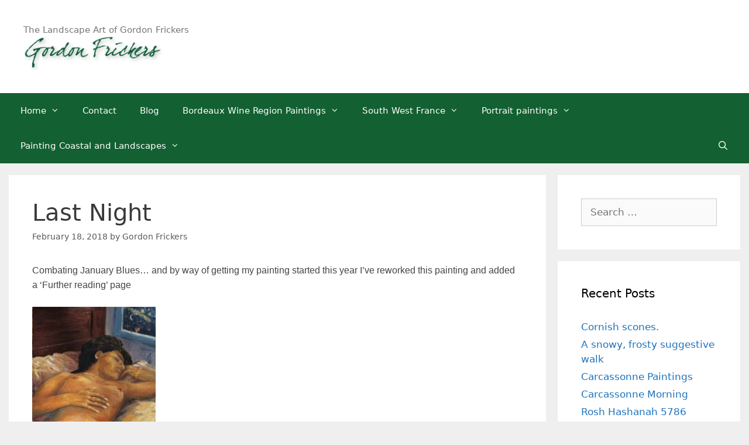

--- FILE ---
content_type: text/html; charset=UTF-8
request_url: https://artfrickers.com/blog/2018/02/18/last-night/
body_size: 61263
content:
<!DOCTYPE html>
<html lang="en-GB">
<head>
	<meta charset="UTF-8">
	<meta http-equiv="X-UA-Compatible" content="IE=edge" />
	<link rel="profile" href="https://gmpg.org/xfn/11">
	<meta name='robots' content='index, follow, max-image-preview:large, max-snippet:-1, max-video-preview:-1' />
	<style>img:is([sizes="auto" i], [sizes^="auto," i]) { contain-intrinsic-size: 3000px 1500px }</style>
	
	<!-- This site is optimized with the Yoast SEO plugin v26.2 - https://yoast.com/wordpress/plugins/seo/ -->
	<title>Last Night -</title>
	<link rel="canonical" href="https://artfrickers.com/blog/2018/02/18/last-night/" />
	<meta property="og:locale" content="en_GB" />
	<meta property="og:type" content="article" />
	<meta property="og:title" content="Last Night -" />
	<meta property="og:description" content="Combating January Blues&#8230; and by way of getting my painting started this year I&#8217;ve reworked this painting and added a &#8216;Further reading&#8217; page by Gordon Frickers 61 x 81 cm (24″ x 32″), oils £1500.00 The painting Haunting, sultry, symbolic, inspired by a dream, inspire by an event, inspired by a loss, painted because I wanted to, ... Read more" />
	<meta property="og:url" content="https://artfrickers.com/blog/2018/02/18/last-night/" />
	<meta property="article:publisher" content="https://www.facebook.com/gordonfrickersart/" />
	<meta property="article:published_time" content="2018-02-18T11:25:40+00:00" />
	<meta property="article:modified_time" content="2018-02-19T23:51:32+00:00" />
	<meta property="og:image" content="http://artfrickers.com/art/wp-content/uploads/2015/03/Last-Night-17.02.18-IMG_2706-221x300.jpg" />
	<meta name="author" content="Gordon Frickers" />
	<meta name="twitter:card" content="summary_large_image" />
	<meta name="twitter:label1" content="Written by" />
	<meta name="twitter:data1" content="Gordon Frickers" />
	<meta name="twitter:label2" content="Estimated reading time" />
	<meta name="twitter:data2" content="1 minute" />
	<script type="application/ld+json" class="yoast-schema-graph">{"@context":"https://schema.org","@graph":[{"@type":"WebPage","@id":"https://artfrickers.com/blog/2018/02/18/last-night/","url":"https://artfrickers.com/blog/2018/02/18/last-night/","name":"Last Night -","isPartOf":{"@id":"https://artfrickers.com/#website"},"primaryImageOfPage":{"@id":"https://artfrickers.com/blog/2018/02/18/last-night/#primaryimage"},"image":{"@id":"https://artfrickers.com/blog/2018/02/18/last-night/#primaryimage"},"thumbnailUrl":"http://artfrickers.com/art/wp-content/uploads/2015/03/Last-Night-17.02.18-IMG_2706-221x300.jpg","datePublished":"2018-02-18T11:25:40+00:00","dateModified":"2018-02-19T23:51:32+00:00","author":{"@id":"https://artfrickers.com/#/schema/person/689bda850960af5529da23e564c118dc"},"breadcrumb":{"@id":"https://artfrickers.com/blog/2018/02/18/last-night/#breadcrumb"},"inLanguage":"en-GB","potentialAction":[{"@type":"ReadAction","target":["https://artfrickers.com/blog/2018/02/18/last-night/"]}]},{"@type":"ImageObject","inLanguage":"en-GB","@id":"https://artfrickers.com/blog/2018/02/18/last-night/#primaryimage","url":"https://artfrickers.com/art/wp-content/uploads/2015/03/Last-Night-17.02.18-IMG_2706.jpg","contentUrl":"https://artfrickers.com/art/wp-content/uploads/2015/03/Last-Night-17.02.18-IMG_2706.jpg","width":1643,"height":2225,"caption":"Portraits"},{"@type":"BreadcrumbList","@id":"https://artfrickers.com/blog/2018/02/18/last-night/#breadcrumb","itemListElement":[{"@type":"ListItem","position":1,"name":"Home","item":"https://artfrickers.com/"},{"@type":"ListItem","position":2,"name":"Blog","item":"https://artfrickers.com/blog/"},{"@type":"ListItem","position":3,"name":"Last Night"}]},{"@type":"WebSite","@id":"https://artfrickers.com/#website","url":"https://artfrickers.com/","name":"artfrickers.com","description":"The Landscape Art of Gordon Frickers","potentialAction":[{"@type":"SearchAction","target":{"@type":"EntryPoint","urlTemplate":"https://artfrickers.com/?s={search_term_string}"},"query-input":{"@type":"PropertyValueSpecification","valueRequired":true,"valueName":"search_term_string"}}],"inLanguage":"en-GB"},{"@type":"Person","@id":"https://artfrickers.com/#/schema/person/689bda850960af5529da23e564c118dc","name":"Gordon Frickers","image":{"@type":"ImageObject","inLanguage":"en-GB","@id":"https://artfrickers.com/#/schema/person/image/","url":"https://secure.gravatar.com/avatar/7aef68ba3c6fdf8f9554d1f60bfa030bad0981d6d8d82336fa9afdd324ffa0d7?s=96&d=mm&r=g","contentUrl":"https://secure.gravatar.com/avatar/7aef68ba3c6fdf8f9554d1f60bfa030bad0981d6d8d82336fa9afdd324ffa0d7?s=96&d=mm&r=g","caption":"Gordon Frickers"}}]}</script>
	<!-- / Yoast SEO plugin. -->


<link rel="alternate" type="application/rss+xml" title=" &raquo; Feed" href="https://artfrickers.com/feed/" />
<script type="text/javascript">
/* <![CDATA[ */
window._wpemojiSettings = {"baseUrl":"https:\/\/s.w.org\/images\/core\/emoji\/16.0.1\/72x72\/","ext":".png","svgUrl":"https:\/\/s.w.org\/images\/core\/emoji\/16.0.1\/svg\/","svgExt":".svg","source":{"concatemoji":"https:\/\/artfrickers.com\/art\/wp-includes\/js\/wp-emoji-release.min.js?ver=6.8.3"}};
/*! This file is auto-generated */
!function(s,n){var o,i,e;function c(e){try{var t={supportTests:e,timestamp:(new Date).valueOf()};sessionStorage.setItem(o,JSON.stringify(t))}catch(e){}}function p(e,t,n){e.clearRect(0,0,e.canvas.width,e.canvas.height),e.fillText(t,0,0);var t=new Uint32Array(e.getImageData(0,0,e.canvas.width,e.canvas.height).data),a=(e.clearRect(0,0,e.canvas.width,e.canvas.height),e.fillText(n,0,0),new Uint32Array(e.getImageData(0,0,e.canvas.width,e.canvas.height).data));return t.every(function(e,t){return e===a[t]})}function u(e,t){e.clearRect(0,0,e.canvas.width,e.canvas.height),e.fillText(t,0,0);for(var n=e.getImageData(16,16,1,1),a=0;a<n.data.length;a++)if(0!==n.data[a])return!1;return!0}function f(e,t,n,a){switch(t){case"flag":return n(e,"\ud83c\udff3\ufe0f\u200d\u26a7\ufe0f","\ud83c\udff3\ufe0f\u200b\u26a7\ufe0f")?!1:!n(e,"\ud83c\udde8\ud83c\uddf6","\ud83c\udde8\u200b\ud83c\uddf6")&&!n(e,"\ud83c\udff4\udb40\udc67\udb40\udc62\udb40\udc65\udb40\udc6e\udb40\udc67\udb40\udc7f","\ud83c\udff4\u200b\udb40\udc67\u200b\udb40\udc62\u200b\udb40\udc65\u200b\udb40\udc6e\u200b\udb40\udc67\u200b\udb40\udc7f");case"emoji":return!a(e,"\ud83e\udedf")}return!1}function g(e,t,n,a){var r="undefined"!=typeof WorkerGlobalScope&&self instanceof WorkerGlobalScope?new OffscreenCanvas(300,150):s.createElement("canvas"),o=r.getContext("2d",{willReadFrequently:!0}),i=(o.textBaseline="top",o.font="600 32px Arial",{});return e.forEach(function(e){i[e]=t(o,e,n,a)}),i}function t(e){var t=s.createElement("script");t.src=e,t.defer=!0,s.head.appendChild(t)}"undefined"!=typeof Promise&&(o="wpEmojiSettingsSupports",i=["flag","emoji"],n.supports={everything:!0,everythingExceptFlag:!0},e=new Promise(function(e){s.addEventListener("DOMContentLoaded",e,{once:!0})}),new Promise(function(t){var n=function(){try{var e=JSON.parse(sessionStorage.getItem(o));if("object"==typeof e&&"number"==typeof e.timestamp&&(new Date).valueOf()<e.timestamp+604800&&"object"==typeof e.supportTests)return e.supportTests}catch(e){}return null}();if(!n){if("undefined"!=typeof Worker&&"undefined"!=typeof OffscreenCanvas&&"undefined"!=typeof URL&&URL.createObjectURL&&"undefined"!=typeof Blob)try{var e="postMessage("+g.toString()+"("+[JSON.stringify(i),f.toString(),p.toString(),u.toString()].join(",")+"));",a=new Blob([e],{type:"text/javascript"}),r=new Worker(URL.createObjectURL(a),{name:"wpTestEmojiSupports"});return void(r.onmessage=function(e){c(n=e.data),r.terminate(),t(n)})}catch(e){}c(n=g(i,f,p,u))}t(n)}).then(function(e){for(var t in e)n.supports[t]=e[t],n.supports.everything=n.supports.everything&&n.supports[t],"flag"!==t&&(n.supports.everythingExceptFlag=n.supports.everythingExceptFlag&&n.supports[t]);n.supports.everythingExceptFlag=n.supports.everythingExceptFlag&&!n.supports.flag,n.DOMReady=!1,n.readyCallback=function(){n.DOMReady=!0}}).then(function(){return e}).then(function(){var e;n.supports.everything||(n.readyCallback(),(e=n.source||{}).concatemoji?t(e.concatemoji):e.wpemoji&&e.twemoji&&(t(e.twemoji),t(e.wpemoji)))}))}((window,document),window._wpemojiSettings);
/* ]]> */
</script>
<style id='wp-emoji-styles-inline-css' type='text/css'>

	img.wp-smiley, img.emoji {
		display: inline !important;
		border: none !important;
		box-shadow: none !important;
		height: 1em !important;
		width: 1em !important;
		margin: 0 0.07em !important;
		vertical-align: -0.1em !important;
		background: none !important;
		padding: 0 !important;
	}
</style>
<link rel='stylesheet' id='wp-block-library-css' href='https://artfrickers.com/art/wp-includes/css/dist/block-library/style.min.css?ver=6.8.3' type='text/css' media='all' />
<style id='classic-theme-styles-inline-css' type='text/css'>
/*! This file is auto-generated */
.wp-block-button__link{color:#fff;background-color:#32373c;border-radius:9999px;box-shadow:none;text-decoration:none;padding:calc(.667em + 2px) calc(1.333em + 2px);font-size:1.125em}.wp-block-file__button{background:#32373c;color:#fff;text-decoration:none}
</style>
<style id='global-styles-inline-css' type='text/css'>
:root{--wp--preset--aspect-ratio--square: 1;--wp--preset--aspect-ratio--4-3: 4/3;--wp--preset--aspect-ratio--3-4: 3/4;--wp--preset--aspect-ratio--3-2: 3/2;--wp--preset--aspect-ratio--2-3: 2/3;--wp--preset--aspect-ratio--16-9: 16/9;--wp--preset--aspect-ratio--9-16: 9/16;--wp--preset--color--black: #000000;--wp--preset--color--cyan-bluish-gray: #abb8c3;--wp--preset--color--white: #ffffff;--wp--preset--color--pale-pink: #f78da7;--wp--preset--color--vivid-red: #cf2e2e;--wp--preset--color--luminous-vivid-orange: #ff6900;--wp--preset--color--luminous-vivid-amber: #fcb900;--wp--preset--color--light-green-cyan: #7bdcb5;--wp--preset--color--vivid-green-cyan: #00d084;--wp--preset--color--pale-cyan-blue: #8ed1fc;--wp--preset--color--vivid-cyan-blue: #0693e3;--wp--preset--color--vivid-purple: #9b51e0;--wp--preset--gradient--vivid-cyan-blue-to-vivid-purple: linear-gradient(135deg,rgba(6,147,227,1) 0%,rgb(155,81,224) 100%);--wp--preset--gradient--light-green-cyan-to-vivid-green-cyan: linear-gradient(135deg,rgb(122,220,180) 0%,rgb(0,208,130) 100%);--wp--preset--gradient--luminous-vivid-amber-to-luminous-vivid-orange: linear-gradient(135deg,rgba(252,185,0,1) 0%,rgba(255,105,0,1) 100%);--wp--preset--gradient--luminous-vivid-orange-to-vivid-red: linear-gradient(135deg,rgba(255,105,0,1) 0%,rgb(207,46,46) 100%);--wp--preset--gradient--very-light-gray-to-cyan-bluish-gray: linear-gradient(135deg,rgb(238,238,238) 0%,rgb(169,184,195) 100%);--wp--preset--gradient--cool-to-warm-spectrum: linear-gradient(135deg,rgb(74,234,220) 0%,rgb(151,120,209) 20%,rgb(207,42,186) 40%,rgb(238,44,130) 60%,rgb(251,105,98) 80%,rgb(254,248,76) 100%);--wp--preset--gradient--blush-light-purple: linear-gradient(135deg,rgb(255,206,236) 0%,rgb(152,150,240) 100%);--wp--preset--gradient--blush-bordeaux: linear-gradient(135deg,rgb(254,205,165) 0%,rgb(254,45,45) 50%,rgb(107,0,62) 100%);--wp--preset--gradient--luminous-dusk: linear-gradient(135deg,rgb(255,203,112) 0%,rgb(199,81,192) 50%,rgb(65,88,208) 100%);--wp--preset--gradient--pale-ocean: linear-gradient(135deg,rgb(255,245,203) 0%,rgb(182,227,212) 50%,rgb(51,167,181) 100%);--wp--preset--gradient--electric-grass: linear-gradient(135deg,rgb(202,248,128) 0%,rgb(113,206,126) 100%);--wp--preset--gradient--midnight: linear-gradient(135deg,rgb(2,3,129) 0%,rgb(40,116,252) 100%);--wp--preset--font-size--small: 13px;--wp--preset--font-size--medium: 20px;--wp--preset--font-size--large: 36px;--wp--preset--font-size--x-large: 42px;--wp--preset--spacing--20: 0.44rem;--wp--preset--spacing--30: 0.67rem;--wp--preset--spacing--40: 1rem;--wp--preset--spacing--50: 1.5rem;--wp--preset--spacing--60: 2.25rem;--wp--preset--spacing--70: 3.38rem;--wp--preset--spacing--80: 5.06rem;--wp--preset--shadow--natural: 6px 6px 9px rgba(0, 0, 0, 0.2);--wp--preset--shadow--deep: 12px 12px 50px rgba(0, 0, 0, 0.4);--wp--preset--shadow--sharp: 6px 6px 0px rgba(0, 0, 0, 0.2);--wp--preset--shadow--outlined: 6px 6px 0px -3px rgba(255, 255, 255, 1), 6px 6px rgba(0, 0, 0, 1);--wp--preset--shadow--crisp: 6px 6px 0px rgba(0, 0, 0, 1);}:where(.is-layout-flex){gap: 0.5em;}:where(.is-layout-grid){gap: 0.5em;}body .is-layout-flex{display: flex;}.is-layout-flex{flex-wrap: wrap;align-items: center;}.is-layout-flex > :is(*, div){margin: 0;}body .is-layout-grid{display: grid;}.is-layout-grid > :is(*, div){margin: 0;}:where(.wp-block-columns.is-layout-flex){gap: 2em;}:where(.wp-block-columns.is-layout-grid){gap: 2em;}:where(.wp-block-post-template.is-layout-flex){gap: 1.25em;}:where(.wp-block-post-template.is-layout-grid){gap: 1.25em;}.has-black-color{color: var(--wp--preset--color--black) !important;}.has-cyan-bluish-gray-color{color: var(--wp--preset--color--cyan-bluish-gray) !important;}.has-white-color{color: var(--wp--preset--color--white) !important;}.has-pale-pink-color{color: var(--wp--preset--color--pale-pink) !important;}.has-vivid-red-color{color: var(--wp--preset--color--vivid-red) !important;}.has-luminous-vivid-orange-color{color: var(--wp--preset--color--luminous-vivid-orange) !important;}.has-luminous-vivid-amber-color{color: var(--wp--preset--color--luminous-vivid-amber) !important;}.has-light-green-cyan-color{color: var(--wp--preset--color--light-green-cyan) !important;}.has-vivid-green-cyan-color{color: var(--wp--preset--color--vivid-green-cyan) !important;}.has-pale-cyan-blue-color{color: var(--wp--preset--color--pale-cyan-blue) !important;}.has-vivid-cyan-blue-color{color: var(--wp--preset--color--vivid-cyan-blue) !important;}.has-vivid-purple-color{color: var(--wp--preset--color--vivid-purple) !important;}.has-black-background-color{background-color: var(--wp--preset--color--black) !important;}.has-cyan-bluish-gray-background-color{background-color: var(--wp--preset--color--cyan-bluish-gray) !important;}.has-white-background-color{background-color: var(--wp--preset--color--white) !important;}.has-pale-pink-background-color{background-color: var(--wp--preset--color--pale-pink) !important;}.has-vivid-red-background-color{background-color: var(--wp--preset--color--vivid-red) !important;}.has-luminous-vivid-orange-background-color{background-color: var(--wp--preset--color--luminous-vivid-orange) !important;}.has-luminous-vivid-amber-background-color{background-color: var(--wp--preset--color--luminous-vivid-amber) !important;}.has-light-green-cyan-background-color{background-color: var(--wp--preset--color--light-green-cyan) !important;}.has-vivid-green-cyan-background-color{background-color: var(--wp--preset--color--vivid-green-cyan) !important;}.has-pale-cyan-blue-background-color{background-color: var(--wp--preset--color--pale-cyan-blue) !important;}.has-vivid-cyan-blue-background-color{background-color: var(--wp--preset--color--vivid-cyan-blue) !important;}.has-vivid-purple-background-color{background-color: var(--wp--preset--color--vivid-purple) !important;}.has-black-border-color{border-color: var(--wp--preset--color--black) !important;}.has-cyan-bluish-gray-border-color{border-color: var(--wp--preset--color--cyan-bluish-gray) !important;}.has-white-border-color{border-color: var(--wp--preset--color--white) !important;}.has-pale-pink-border-color{border-color: var(--wp--preset--color--pale-pink) !important;}.has-vivid-red-border-color{border-color: var(--wp--preset--color--vivid-red) !important;}.has-luminous-vivid-orange-border-color{border-color: var(--wp--preset--color--luminous-vivid-orange) !important;}.has-luminous-vivid-amber-border-color{border-color: var(--wp--preset--color--luminous-vivid-amber) !important;}.has-light-green-cyan-border-color{border-color: var(--wp--preset--color--light-green-cyan) !important;}.has-vivid-green-cyan-border-color{border-color: var(--wp--preset--color--vivid-green-cyan) !important;}.has-pale-cyan-blue-border-color{border-color: var(--wp--preset--color--pale-cyan-blue) !important;}.has-vivid-cyan-blue-border-color{border-color: var(--wp--preset--color--vivid-cyan-blue) !important;}.has-vivid-purple-border-color{border-color: var(--wp--preset--color--vivid-purple) !important;}.has-vivid-cyan-blue-to-vivid-purple-gradient-background{background: var(--wp--preset--gradient--vivid-cyan-blue-to-vivid-purple) !important;}.has-light-green-cyan-to-vivid-green-cyan-gradient-background{background: var(--wp--preset--gradient--light-green-cyan-to-vivid-green-cyan) !important;}.has-luminous-vivid-amber-to-luminous-vivid-orange-gradient-background{background: var(--wp--preset--gradient--luminous-vivid-amber-to-luminous-vivid-orange) !important;}.has-luminous-vivid-orange-to-vivid-red-gradient-background{background: var(--wp--preset--gradient--luminous-vivid-orange-to-vivid-red) !important;}.has-very-light-gray-to-cyan-bluish-gray-gradient-background{background: var(--wp--preset--gradient--very-light-gray-to-cyan-bluish-gray) !important;}.has-cool-to-warm-spectrum-gradient-background{background: var(--wp--preset--gradient--cool-to-warm-spectrum) !important;}.has-blush-light-purple-gradient-background{background: var(--wp--preset--gradient--blush-light-purple) !important;}.has-blush-bordeaux-gradient-background{background: var(--wp--preset--gradient--blush-bordeaux) !important;}.has-luminous-dusk-gradient-background{background: var(--wp--preset--gradient--luminous-dusk) !important;}.has-pale-ocean-gradient-background{background: var(--wp--preset--gradient--pale-ocean) !important;}.has-electric-grass-gradient-background{background: var(--wp--preset--gradient--electric-grass) !important;}.has-midnight-gradient-background{background: var(--wp--preset--gradient--midnight) !important;}.has-small-font-size{font-size: var(--wp--preset--font-size--small) !important;}.has-medium-font-size{font-size: var(--wp--preset--font-size--medium) !important;}.has-large-font-size{font-size: var(--wp--preset--font-size--large) !important;}.has-x-large-font-size{font-size: var(--wp--preset--font-size--x-large) !important;}
:where(.wp-block-post-template.is-layout-flex){gap: 1.25em;}:where(.wp-block-post-template.is-layout-grid){gap: 1.25em;}
:where(.wp-block-columns.is-layout-flex){gap: 2em;}:where(.wp-block-columns.is-layout-grid){gap: 2em;}
:root :where(.wp-block-pullquote){font-size: 1.5em;line-height: 1.6;}
</style>
<link rel='stylesheet' id='contact-form-7-css' href='https://artfrickers.com/art/wp-content/plugins/contact-form-7/includes/css/styles.css?ver=6.1.2' type='text/css' media='all' />
<link rel='stylesheet' id='generate-style-grid-css' href='https://artfrickers.com/art/wp-content/themes/generatepress/css/unsemantic-grid.min.css?ver=2.2.2' type='text/css' media='all' />
<link rel='stylesheet' id='generate-style-css' href='https://artfrickers.com/art/wp-content/themes/generatepress/style.min.css?ver=2.2.2' type='text/css' media='all' />
<style id='generate-style-inline-css' type='text/css'>
body{background-color:#efefef;color:#3a3a3a;}a, a:visited{color:#1e73be;}a:hover, a:focus, a:active{color:#000000;}body .grid-container{max-width:1250px;}.site-header .header-image{width:240px;}body, button, input, select, textarea{font-family:-apple-system, system-ui, BlinkMacSystemFont, "Segoe UI", Helvetica, Arial, sans-serif, "Apple Color Emoji", "Segoe UI Emoji", "Segoe UI Symbol";}.entry-content > [class*="wp-block-"]:not(:last-child){margin-bottom:1.5em;}.main-navigation .main-nav ul ul li a{font-size:14px;}@media (max-width:768px){.main-title{font-size:30px;}h1{font-size:30px;}h2{font-size:25px;}}.top-bar{background-color:#636363;color:#ffffff;}.top-bar a,.top-bar a:visited{color:#ffffff;}.top-bar a:hover{color:#303030;}.site-header{background-color:#ffffff;color:#3a3a3a;}.site-header a,.site-header a:visited{color:#3a3a3a;}.main-title a,.main-title a:hover,.main-title a:visited{color:#222222;}.site-description{color:#757575;}.main-navigation,.main-navigation ul ul{background-color:#136032;}.main-navigation .main-nav ul li a,.menu-toggle{color:#ffffff;}.main-navigation .main-nav ul li:hover > a,.main-navigation .main-nav ul li:focus > a, .main-navigation .main-nav ul li.sfHover > a{color:#136032;background-color:#efefef;}button.menu-toggle:hover,button.menu-toggle:focus,.main-navigation .mobile-bar-items a,.main-navigation .mobile-bar-items a:hover,.main-navigation .mobile-bar-items a:focus{color:#ffffff;}.main-navigation .main-nav ul li[class*="current-menu-"] > a{color:#ffffff;background-color:#1abc9c;}.main-navigation .main-nav ul li[class*="current-menu-"] > a:hover,.main-navigation .main-nav ul li[class*="current-menu-"].sfHover > a{color:#ffffff;background-color:#1abc9c;}.navigation-search input[type="search"],.navigation-search input[type="search"]:active{color:#efefef;background-color:#efefef;}.navigation-search input[type="search"]:focus{color:#136032;background-color:#efefef;}.main-navigation ul ul{background-color:#136032;}.main-navigation .main-nav ul ul li a{color:#ffffff;}.main-navigation .main-nav ul ul li:hover > a,.main-navigation .main-nav ul ul li:focus > a,.main-navigation .main-nav ul ul li.sfHover > a{color:#136032;background-color:#ffffff;}.main-navigation .main-nav ul ul li[class*="current-menu-"] > a{color:#efefef;background-color:#1abc9c;}.main-navigation .main-nav ul ul li[class*="current-menu-"] > a:hover,.main-navigation .main-nav ul ul li[class*="current-menu-"].sfHover > a{color:#efefef;background-color:#1abc9c;}.separate-containers .inside-article, .separate-containers .comments-area, .separate-containers .page-header, .one-container .container, .separate-containers .paging-navigation, .inside-page-header{background-color:#ffffff;}.entry-meta{color:#595959;}.entry-meta a,.entry-meta a:visited{color:#595959;}.entry-meta a:hover{color:#1e73be;}.sidebar .widget{background-color:#ffffff;}.sidebar .widget .widget-title{color:#000000;}.footer-widgets{background-color:#ffffff;}.footer-widgets .widget-title{color:#000000;}.site-info{color:#ffffff;background-color:#222222;}.site-info a,.site-info a:visited{color:#ffffff;}.site-info a:hover{color:#606060;}.footer-bar .widget_nav_menu .current-menu-item a{color:#606060;}input[type="text"],input[type="email"],input[type="url"],input[type="password"],input[type="search"],input[type="tel"],input[type="number"],textarea,select{color:#666666;background-color:#fafafa;border-color:#cccccc;}input[type="text"]:focus,input[type="email"]:focus,input[type="url"]:focus,input[type="password"]:focus,input[type="search"]:focus,input[type="tel"]:focus,input[type="number"]:focus,textarea:focus,select:focus{color:#666666;background-color:#ffffff;border-color:#bfbfbf;}button,html input[type="button"],input[type="reset"],input[type="submit"],a.button,a.button:visited,a.wp-block-button__link:not(.has-background){color:#ffffff;background-color:#666666;}button:hover,html input[type="button"]:hover,input[type="reset"]:hover,input[type="submit"]:hover,a.button:hover,button:focus,html input[type="button"]:focus,input[type="reset"]:focus,input[type="submit"]:focus,a.button:focus,a.wp-block-button__link:not(.has-background):active,a.wp-block-button__link:not(.has-background):focus,a.wp-block-button__link:not(.has-background):hover{color:#ffffff;background-color:#3f3f3f;}.generate-back-to-top,.generate-back-to-top:visited{background-color:rgba( 0,0,0,0.4 );color:#ffffff;}.generate-back-to-top:hover,.generate-back-to-top:focus{background-color:rgba( 0,0,0,0.6 );color:#ffffff;}.entry-content .alignwide, body:not(.no-sidebar) .entry-content .alignfull{margin-left:-40px;width:calc(100% + 80px);max-width:calc(100% + 80px);}@media (max-width:768px){.separate-containers .inside-article, .separate-containers .comments-area, .separate-containers .page-header, .separate-containers .paging-navigation, .one-container .site-content, .inside-page-header{padding:30px;}.entry-content .alignwide, body:not(.no-sidebar) .entry-content .alignfull{margin-left:-30px;width:calc(100% + 60px);max-width:calc(100% + 60px);}}.rtl .menu-item-has-children .dropdown-menu-toggle{padding-left:20px;}.rtl .main-navigation .main-nav ul li.menu-item-has-children > a{padding-right:20px;}.one-container .sidebar .widget{padding:0px;}/* End cached CSS */
.navigation-branding .main-title{font-weight:bold;text-transform:none;font-size:45px;}@media (max-width:768px){.navigation-branding .main-title{font-size:30px;}}
</style>
<link rel='stylesheet' id='generate-mobile-style-css' href='https://artfrickers.com/art/wp-content/themes/generatepress/css/mobile.min.css?ver=2.2.2' type='text/css' media='all' />
<link rel='stylesheet' id='generate-blog-css' href='https://artfrickers.com/art/wp-content/plugins/gp-premium/blog/functions/css/style-min.css?ver=1.8.2' type='text/css' media='all' />
<link rel="https://api.w.org/" href="https://artfrickers.com/wp-json/" /><link rel="alternate" title="JSON" type="application/json" href="https://artfrickers.com/wp-json/wp/v2/posts/4135" /><link rel="EditURI" type="application/rsd+xml" title="RSD" href="https://artfrickers.com/art/xmlrpc.php?rsd" />
<meta name="generator" content="WordPress 6.8.3" />
<link rel='shortlink' href='https://artfrickers.com/?p=4135' />
<link rel="alternate" title="oEmbed (JSON)" type="application/json+oembed" href="https://artfrickers.com/wp-json/oembed/1.0/embed?url=https%3A%2F%2Fartfrickers.com%2Fblog%2F2018%2F02%2F18%2Flast-night%2F" />
<link rel="alternate" title="oEmbed (XML)" type="text/xml+oembed" href="https://artfrickers.com/wp-json/oembed/1.0/embed?url=https%3A%2F%2Fartfrickers.com%2Fblog%2F2018%2F02%2F18%2Flast-night%2F&#038;format=xml" />

			<!-- Global site tag (gtag.js) - Google Analytics -->
			<script async src="https://www.googletagmanager.com/gtag/js?id=UA-46231742-66"></script>
			<script>
				window.dataLayer = window.dataLayer || [];
				function gtag(){dataLayer.push(arguments);}
				gtag('js', new Date());
				gtag( 'config', 'UA-46231742-66' );
			</script>

			<meta name="viewport" content="width=device-width, initial-scale=1">		<style type="text/css">
		span.oe_textdirection { unicode-bidi: bidi-override; direction: rtl; }
		span.oe_displaynone { display: none; }
		</style>
<style type="text/css">.broken_link, a.broken_link {
	text-decoration: line-through;
}</style></head>

<body class="wp-singular post-template-default single single-post postid-4135 single-format-standard wp-custom-logo wp-embed-responsive wp-theme-generatepress post-image-above-header post-image-aligned-center sticky-menu-fade right-sidebar nav-below-header fluid-header separate-containers active-footer-widgets-0 nav-search-enabled nav-aligned-left header-aligned-left dropdown-hover" itemtype="https://schema.org/Blog" itemscope>
	<a class="screen-reader-text skip-link" href="#content" title="Skip to content">Skip to content</a>		<header id="masthead" class="site-header" itemtype="https://schema.org/WPHeader" itemscope>
			<div class="inside-header grid-container grid-parent">
				<div class="site-branding">
					
					<p class="site-description" itemprop="description">
				The Landscape Art of Gordon Frickers
			</p>
				</div><div class="site-logo">
				<a href="https://artfrickers.com/" title="" rel="home">
					<img  class="header-image" alt="" src="https://artfrickers.com/art/wp-content/uploads/2019/06/cropped-GF-Sig-Dear-Joe-d-green-web.jpg" title="" />
				</a>
			</div>			</div><!-- .inside-header -->
		</header><!-- #masthead -->
				<nav id="site-navigation" class="main-navigation" itemtype="https://schema.org/SiteNavigationElement" itemscope>
			<div class="inside-navigation grid-container grid-parent">
				<form method="get" class="search-form navigation-search" action="https://artfrickers.com/">
				<input type="search" class="search-field" value="" name="s" title="Search" />
			</form>		<div class="mobile-bar-items">
						<span class="search-item" title="Search">
				<a href="#">
					<span class="screen-reader-text">Search</span>
				</a>
			</span>
		</div><!-- .mobile-bar-items -->
						<button class="menu-toggle" aria-controls="primary-menu" aria-expanded="false">
										<span class="mobile-menu">Menu</span>
				</button>
				<div id="primary-menu" class="main-nav"><ul id="menu-main-menu" class=" menu sf-menu"><li id="menu-item-5095" class="menu-item menu-item-type-custom menu-item-object-custom menu-item-home menu-item-has-children menu-item-5095"><a href="https://artfrickers.com">Home<span role="presentation" class="dropdown-menu-toggle"></span></a>
<ul class="sub-menu">
	<li id="menu-item-5142" class="menu-item menu-item-type-post_type menu-item-object-page menu-item-5142"><a href="https://artfrickers.com/frickers-landscape-paintings/colour/">Advantages of Special Colour Vision &#038; &#8220;special eyes&#8221;</a></li>
	<li id="menu-item-5143" class="menu-item menu-item-type-post_type menu-item-object-page menu-item-5143"><a href="https://artfrickers.com/frickers-landscape-paintings/colour-blindness/">Colour blindness, Creativity, the advantages</a></li>
</ul>
</li>
<li id="menu-item-5098" class="menu-item menu-item-type-post_type menu-item-object-page menu-item-5098"><a href="https://artfrickers.com/contact-frickers-artist/">Contact</a></li>
<li id="menu-item-5096" class="menu-item menu-item-type-post_type menu-item-object-page current_page_parent menu-item-5096"><a href="https://artfrickers.com/blog/">Blog</a></li>
<li id="menu-item-5101" class="menu-item menu-item-type-post_type menu-item-object-page menu-item-has-children menu-item-5101"><a href="https://artfrickers.com/painting-bordeaux-famous-wine-villages/">Bordeaux Wine Region Paintings<span role="presentation" class="dropdown-menu-toggle"></span></a>
<ul class="sub-menu">
	<li id="menu-item-5123" class="menu-item menu-item-type-post_type menu-item-object-page menu-item-5123"><a href="https://artfrickers.com/painting-bordeaux-famous-wine-villages/wine-villages-bordeaux-further-reading/">Bordeaux Wine Villages as Paintings</a></li>
	<li id="menu-item-5124" class="menu-item menu-item-type-post_type menu-item-object-page menu-item-5124"><a href="https://artfrickers.com/painting-bordeaux-famous-wine-villages/pomerol/">Pomerol Paintings</a></li>
	<li id="menu-item-5125" class="menu-item menu-item-type-post_type menu-item-object-page menu-item-5125"><a href="https://artfrickers.com/painting-bordeaux-famous-wine-villages/the-medoc/">Medoc, Bordeaux</a></li>
	<li id="menu-item-5130" class="menu-item menu-item-type-post_type menu-item-object-page menu-item-5130"><a href="https://artfrickers.com/painting-bordeaux-famous-wine-villages/haut-medoc-paintings/">Haut Medoc Paintings</a></li>
	<li id="menu-item-5106" class="menu-item menu-item-type-post_type menu-item-object-page menu-item-5106"><a href="https://artfrickers.com/painting-bordeaux-famous-wine-villages/sauternes-commune/">Sauternes Paintings</a></li>
	<li id="menu-item-5103" class="menu-item menu-item-type-post_type menu-item-object-page menu-item-5103"><a href="https://artfrickers.com/painting-bordeaux-famous-wine-villages/entre-deux-mers/">Entre Deux Mers</a></li>
	<li id="menu-item-5102" class="menu-item menu-item-type-post_type menu-item-object-page menu-item-5102"><a href="https://artfrickers.com/painting-bordeaux-famous-wine-villages/saint-emilion/">Saint-Emilion, paintings</a></li>
</ul>
</li>
<li id="menu-item-5109" class="menu-item menu-item-type-post_type menu-item-object-page menu-item-has-children menu-item-5109"><a href="https://artfrickers.com/s-w-france/">South West France<span role="presentation" class="dropdown-menu-toggle"></span></a>
<ul class="sub-menu">
	<li id="menu-item-5131" class="menu-item menu-item-type-post_type menu-item-object-page menu-item-5131"><a href="https://artfrickers.com/s-w-france/landscape-paintings-in-france-2/paintings-trees/tarn-and-gaillac-paintings/">Gaillac Paintings</a></li>
	<li id="menu-item-5132" class="menu-item menu-item-type-post_type menu-item-object-page menu-item-5132"><a href="https://artfrickers.com/s-w-france/landscape-paintings-in-france-2/sunflowers-and-vines/sunflower-series/">Sunflower Contemporary Art</a></li>
	<li id="menu-item-5133" class="menu-item menu-item-type-post_type menu-item-object-page menu-item-5133"><a href="https://artfrickers.com/s-w-france/landscape-paintings-in-france/carcassonne/">Carcassonne Paintings Series</a></li>
	<li id="menu-item-5134" class="menu-item menu-item-type-post_type menu-item-object-page menu-item-5134"><a href="https://artfrickers.com/s-w-france/landscape-paintings-in-france/carcassonne-paintings/">Carcassonne Paintings Series, 1 of 3.</a></li>
	<li id="menu-item-5135" class="menu-item menu-item-type-post_type menu-item-object-page menu-item-5135"><a href="https://artfrickers.com/s-w-france/landscape-paintings-in-france-2/">Tarn Landscape Paintings, France</a></li>
	<li id="menu-item-5111" class="menu-item menu-item-type-post_type menu-item-object-page menu-item-5111"><a href="https://artfrickers.com/s-w-france/landscape-paintings-in-france-2/promenade/sunset-series/">Sunset Series</a></li>
	<li id="menu-item-5112" class="menu-item menu-item-type-post_type menu-item-object-page menu-item-5112"><a href="https://artfrickers.com/s-w-france/landscape-paintings-in-france-2/promenade/sunrise-project/">Sunrise Paintings</a></li>
	<li id="menu-item-5137" class="menu-item menu-item-type-post_type menu-item-object-page menu-item-5137"><a href="https://artfrickers.com/s-w-france/landscape-paintings-in-france-2/paintings-trees/">Paintings of Trees</a></li>
</ul>
</li>
<li id="menu-item-5099" class="menu-item menu-item-type-post_type menu-item-object-page menu-item-has-children menu-item-5099"><a href="https://artfrickers.com/project-picturesque-wine-villages-of-bordeaux/portrait-paintings/">Portrait paintings<span role="presentation" class="dropdown-menu-toggle"></span></a>
<ul class="sub-menu">
	<li id="menu-item-5126" class="menu-item menu-item-type-post_type menu-item-object-page menu-item-5126"><a href="https://artfrickers.com/project-picturesque-wine-villages-of-bordeaux/portrait-paintings/dr-karen-evans/">Dr Karen Evans</a></li>
	<li id="menu-item-5127" class="menu-item menu-item-type-post_type menu-item-object-page menu-item-5127"><a href="https://artfrickers.com/project-picturesque-wine-villages-of-bordeaux/portrait-paintings/last-night-a-portrait-painting/">Last Night</a></li>
	<li id="menu-item-5128" class="menu-item menu-item-type-post_type menu-item-object-page menu-item-5128"><a href="https://artfrickers.com/project-picturesque-wine-villages-of-bordeaux/portrait-paintings/making-up/">Making Up</a></li>
	<li id="menu-item-5129" class="menu-item menu-item-type-post_type menu-item-object-page menu-item-5129"><a href="https://artfrickers.com/project-picturesque-wine-villages-of-bordeaux/portrait-paintings/portrait-for-a-gift-heirloom/">Portrait Painting as a gift &#038; heirloom</a></li>
</ul>
</li>
<li id="menu-item-5100" class="menu-item menu-item-type-post_type menu-item-object-page menu-item-has-children menu-item-5100"><a href="https://artfrickers.com/project-picturesque-wine-villages-of-bordeaux/">Painting Coastal and Landscapes<span role="presentation" class="dropdown-menu-toggle"></span></a>
<ul class="sub-menu">
	<li id="menu-item-5138" class="menu-item menu-item-type-post_type menu-item-object-page menu-item-5138"><a href="https://artfrickers.com/project-picturesque-wine-villages-of-bordeaux/beach-and-coastal-paintings/bay-of-antibes/">Antibes Evening</a></li>
	<li id="menu-item-5139" class="menu-item menu-item-type-post_type menu-item-object-page menu-item-5139"><a href="https://artfrickers.com/abstract-painting-2/universal-dimensions/">Odd Socks</a></li>
	<li id="menu-item-5110" class="menu-item menu-item-type-post_type menu-item-object-page menu-item-5110"><a href="https://artfrickers.com/project-picturesque-wine-villages-of-bordeaux/israel-paintings/">Israel paintings </a></li>
	<li id="menu-item-5141" class="menu-item menu-item-type-post_type menu-item-object-page menu-item-5141"><a href="https://artfrickers.com/project-picturesque-wine-villages-of-bordeaux/english-landscapes/">English Landscapes</a></li>
	<li id="menu-item-5108" class="menu-item menu-item-type-post_type menu-item-object-page menu-item-5108"><a href="https://artfrickers.com/project-picturesque-wine-villages-of-bordeaux/landscape-painting-other/"> Israel and Jewish paintings.</a></li>
	<li id="menu-item-5107" class="menu-item menu-item-type-post_type menu-item-object-page menu-item-5107"><a href="https://artfrickers.com/project-picturesque-wine-villages-of-bordeaux/beach-and-coastal-paintings/vendee/">Vendée</a></li>
	<li id="menu-item-9096" class="menu-item menu-item-type-post_type menu-item-object-page menu-item-9096"><a href="https://artfrickers.com/project-picturesque-wine-villages-of-bordeaux/beach-and-coastal-paintings/">Beach and Coastal Paintings</a></li>
	<li id="menu-item-9095" class="menu-item menu-item-type-post_type menu-item-object-page menu-item-9095"><a href="https://artfrickers.com/project-picturesque-wine-villages-of-bordeaux/beach-paintings/">Beach paintings</a></li>
</ul>
</li>
<li class="search-item" title="Search"><a href="#"><span class="screen-reader-text">Search</span></a></li></ul></div>			</div><!-- .inside-navigation -->
		</nav><!-- #site-navigation -->
		
	<div id="page" class="hfeed site grid-container container grid-parent">
		<div id="content" class="site-content">
			
	<div id="primary" class="content-area grid-parent mobile-grid-100 grid-75 tablet-grid-75">
		<main id="main" class="site-main">
			
<article id="post-4135" class="post-4135 post type-post status-publish format-standard hentry category-diary" itemtype="https://schema.org/CreativeWork" itemscope>
	<div class="inside-article">
		
		<header class="entry-header">
			<h1 class="entry-title" itemprop="headline">Last Night</h1>			<div class="entry-meta">
				<span class="posted-on"><a href="https://artfrickers.com/blog/2018/02/18/last-night/" title="11:25 am" rel="bookmark"><time class="updated" datetime="2018-02-19T23:51:32+00:00" itemprop="dateModified">February 19, 2018</time><time class="entry-date published" datetime="2018-02-18T11:25:40+00:00" itemprop="datePublished">February 18, 2018</time></a></span> <span class="byline"><span class="author vcard" itemprop="author" itemtype="https://schema.org/Person" itemscope>by <a class="url fn n" href="https://artfrickers.com/blog/author/gordon/" title="View all posts by Gordon Frickers" rel="author" itemprop="url"><span class="author-name" itemprop="name">Gordon Frickers</span></a></span></span>			</div><!-- .entry-meta -->
				</header><!-- .entry-header -->

		
		<div class="entry-content" itemprop="text">
			<p class="western"><span style="color: #444444;"><span style="font-family: Verdana, sans-serif;"><span style="font-size: medium;">Combating January Blues&#8230; and by way of getting my painting started this year I&#8217;ve reworked this painting and added a &#8216;Further reading&#8217; page</span></span></span></p>
<figure id="attachment_4114" aria-describedby="caption-attachment-4114" style="width: 211px" class="wp-caption alignnone"><a href="http://artfrickers.com/art/wp-content/uploads/2015/03/Last-Night-17.02.18-IMG_2706.jpg"><img fetchpriority="high" decoding="async" class="size-medium wp-image-4114" src="http://artfrickers.com/art/wp-content/uploads/2015/03/Last-Night-17.02.18-IMG_2706-221x300.jpg" alt="Last Night" width="221" height="300" srcset="https://artfrickers.com/art/wp-content/uploads/2015/03/Last-Night-17.02.18-IMG_2706-221x300.jpg 221w, https://artfrickers.com/art/wp-content/uploads/2015/03/Last-Night-17.02.18-IMG_2706-756x1024.jpg 756w, https://artfrickers.com/art/wp-content/uploads/2015/03/Last-Night-17.02.18-IMG_2706.jpg 1643w" sizes="(max-width: 221px) 100vw, 221px" /></a><figcaption id="caption-attachment-4114" class="wp-caption-text">Last Night</figcaption></figure>
<p class="western"><span style="color: #444444;"><span style="font-family: Verdana, sans-serif;"><span style="font-size: medium;">by </span></span></span><span style="color: #000080;"><span lang="zxx"><span style="text-decoration: underline;"><a href="http://www.frickers.co.uk/art/gordon-frickers-cvresume/"><span style="font-family: Verdana, sans-serif;"><span style="font-size: medium;">Gordon Frickers</span></span></a></span></span></span><span style="color: #444444;"><span style="font-family: Verdana, sans-serif;"><span style="font-size: medium;"> </span></span></span><span style="color: #444444;"><span style="font-family: Verdana, sans-serif;"><span style="font-size: medium;">61 x 81 cm (24″ x 32″), oils £1500.00</span></span></span></p>
<p class="western"><strong><span style="color: #444444;"><span style="font-family: Verdana, sans-serif;"><span style="font-size: medium;">The painting</span></span></span></strong></p>
<p class="western"><span style="color: #333333;"><span style="font-family: Verdana, sans-serif;"><span style="font-size: medium;"><span lang="en-GB">Haunting, sultry, symbolic, inspired by a dream, inspire by an event, inspired by a loss, painted because I wanted to, had to.</span></span></span></span></p>
<p>An emotional  painting that means different things to different people&#8230;</p>
<p>&#8220;<em>I believe that this one is most inspirational&#8230; In a very different way than previous art that I have seen of yours!</em></p>
<p><em>I love how you captured the quality without sacrificing detail</em>&#8220;. (Carol Lynn 03.04.2016 via Facebook)</p>
<p>Discover more at &#8220;<a href="http://artfrickers.com/portrait-painting/last-evening/">Last Night</a>&#8220;&#8230;<span id="more-4135"></span></p>
<p class="western" lang="en-GB" align="left"><span style="color: #000080;"><span style="color: #1c1c1c;"><span style="font-family: Verdana, sans-serif;"><span style="font-size: medium;">To acquire or commission a similar painting </span></span></span></span></p>
<p class="western" lang="en-GB" align="left"><span style="font-family: Verdana, sans-serif;"><span style="font-size: medium;"><b>Contact US</b></span></span><span style="font-family: Verdana, sans-serif;"><span style="font-size: medium;"> ~ ‘Phone:+ 44 (0)1865 52 2435  or Skype ‘gordonfrickers’ ~ whatsapp, or phone M: + 33 (0)6 10 66 19 26</span></span></p>
<p class="western" lang="en-GB" align="left"><span style="font-family: Verdana, sans-serif;"><span style="font-size: medium;"><b>Email </b></span></span><span style="font-family: Verdana, sans-serif;"><span style="font-size: medium;">~ Important ! please substitute ‘at’ for @: artistfrickersatgmail.com</span></span></p>
<p class="western" lang="en-GB"><span style="color: #990000;">“<span style="font-family: Arial, sans-serif;"><span style="font-size: medium;"><span lang="en-GB"><i>Who ever loved yet loved not at first sight?</i></span><span lang="en-GB">” ~ Christopher Marlowe, play-write, poet, English agent, Marlowe greatly influenced William Shakespeare, died age 29; 26 February 1564 – 30 May 1593. </span></span></span></span></p>
<h4 class="western" lang="en-GB"></h4>		</div><!-- .entry-content -->

					<footer class="entry-meta">
				<span class="cat-links"><span class="screen-reader-text">Categories </span><a href="https://artfrickers.com/blog/category/diary/" rel="category tag">Diary</a></span>		<nav id="nav-below" class="post-navigation">
			<span class="screen-reader-text">Post navigation</span>

			<div class="nav-previous"><span class="prev" title="Previous"><a href="https://artfrickers.com/blog/2018/02/16/books-of-israel/" rel="prev">Books of Israel</a></span></div><div class="nav-next"><span class="next" title="Next"><a href="https://artfrickers.com/blog/2018/02/22/saint-emilion/" rel="next">Saint Emilion</a></span></div>		</nav><!-- #nav-below -->
					</footer><!-- .entry-meta -->
			</div><!-- .inside-article -->
</article><!-- #post-## -->
		</main><!-- #main -->
	</div><!-- #primary -->

	<div id="right-sidebar" class="widget-area grid-25 tablet-grid-25 grid-parent sidebar" itemtype="https://schema.org/WPSideBar" itemscope>
	<div class="inside-right-sidebar">
		<aside id="search-2" class="widget inner-padding widget_search"><form method="get" class="search-form" action="https://artfrickers.com/">
	<label>
		<span class="screen-reader-text">Search for:</span>
		<input type="search" class="search-field" placeholder="Search &hellip;" value="" name="s" title="Search for:">
	</label>
	<input type="submit" class="search-submit" value="Search">
</form>
</aside>
		<aside id="recent-posts-2" class="widget inner-padding widget_recent_entries">
		<h2 class="widget-title">Recent Posts</h2>
		<ul>
											<li>
					<a href="https://artfrickers.com/blog/2026/01/23/cornish-scones/">Cornish scones.</a>
									</li>
											<li>
					<a href="https://artfrickers.com/blog/2026/01/06/a-snowy-frosty-suggestive-walk/">A snowy, frosty suggestive walk</a>
									</li>
											<li>
					<a href="https://artfrickers.com/blog/2025/12/08/carcassonne-paintings-2/">Carcassonne Paintings</a>
									</li>
											<li>
					<a href="https://artfrickers.com/blog/2025/11/19/carcassonne-morning/">Carcassonne Morning</a>
									</li>
											<li>
					<a href="https://artfrickers.com/blog/2025/09/22/rosh-hashanah-5786/">Rosh Hashanah 5786</a>
									</li>
					</ul>

		</aside><aside id="archives-2" class="widget inner-padding widget_archive"><h2 class="widget-title">Archives</h2>
			<ul>
					<li><a href='https://artfrickers.com/blog/2026/01/'>January 2026</a></li>
	<li><a href='https://artfrickers.com/blog/2025/12/'>December 2025</a></li>
	<li><a href='https://artfrickers.com/blog/2025/11/'>November 2025</a></li>
	<li><a href='https://artfrickers.com/blog/2025/09/'>September 2025</a></li>
	<li><a href='https://artfrickers.com/blog/2025/08/'>August 2025</a></li>
	<li><a href='https://artfrickers.com/blog/2025/07/'>July 2025</a></li>
	<li><a href='https://artfrickers.com/blog/2025/06/'>June 2025</a></li>
	<li><a href='https://artfrickers.com/blog/2025/05/'>May 2025</a></li>
	<li><a href='https://artfrickers.com/blog/2025/04/'>April 2025</a></li>
	<li><a href='https://artfrickers.com/blog/2025/03/'>March 2025</a></li>
	<li><a href='https://artfrickers.com/blog/2025/02/'>February 2025</a></li>
	<li><a href='https://artfrickers.com/blog/2025/01/'>January 2025</a></li>
	<li><a href='https://artfrickers.com/blog/2024/12/'>December 2024</a></li>
	<li><a href='https://artfrickers.com/blog/2024/11/'>November 2024</a></li>
	<li><a href='https://artfrickers.com/blog/2024/10/'>October 2024</a></li>
	<li><a href='https://artfrickers.com/blog/2024/09/'>September 2024</a></li>
	<li><a href='https://artfrickers.com/blog/2024/08/'>August 2024</a></li>
	<li><a href='https://artfrickers.com/blog/2024/07/'>July 2024</a></li>
	<li><a href='https://artfrickers.com/blog/2024/06/'>June 2024</a></li>
	<li><a href='https://artfrickers.com/blog/2024/03/'>March 2024</a></li>
	<li><a href='https://artfrickers.com/blog/2024/02/'>February 2024</a></li>
	<li><a href='https://artfrickers.com/blog/2023/09/'>September 2023</a></li>
	<li><a href='https://artfrickers.com/blog/2023/07/'>July 2023</a></li>
	<li><a href='https://artfrickers.com/blog/2023/05/'>May 2023</a></li>
	<li><a href='https://artfrickers.com/blog/2023/04/'>April 2023</a></li>
	<li><a href='https://artfrickers.com/blog/2023/03/'>March 2023</a></li>
	<li><a href='https://artfrickers.com/blog/2023/01/'>January 2023</a></li>
	<li><a href='https://artfrickers.com/blog/2022/12/'>December 2022</a></li>
	<li><a href='https://artfrickers.com/blog/2022/11/'>November 2022</a></li>
	<li><a href='https://artfrickers.com/blog/2022/10/'>October 2022</a></li>
	<li><a href='https://artfrickers.com/blog/2022/09/'>September 2022</a></li>
	<li><a href='https://artfrickers.com/blog/2022/08/'>August 2022</a></li>
	<li><a href='https://artfrickers.com/blog/2022/07/'>July 2022</a></li>
	<li><a href='https://artfrickers.com/blog/2022/06/'>June 2022</a></li>
	<li><a href='https://artfrickers.com/blog/2022/05/'>May 2022</a></li>
	<li><a href='https://artfrickers.com/blog/2022/04/'>April 2022</a></li>
	<li><a href='https://artfrickers.com/blog/2022/03/'>March 2022</a></li>
	<li><a href='https://artfrickers.com/blog/2022/02/'>February 2022</a></li>
	<li><a href='https://artfrickers.com/blog/2022/01/'>January 2022</a></li>
	<li><a href='https://artfrickers.com/blog/2021/12/'>December 2021</a></li>
	<li><a href='https://artfrickers.com/blog/2021/11/'>November 2021</a></li>
	<li><a href='https://artfrickers.com/blog/2021/10/'>October 2021</a></li>
	<li><a href='https://artfrickers.com/blog/2021/09/'>September 2021</a></li>
	<li><a href='https://artfrickers.com/blog/2021/08/'>August 2021</a></li>
	<li><a href='https://artfrickers.com/blog/2021/07/'>July 2021</a></li>
	<li><a href='https://artfrickers.com/blog/2021/06/'>June 2021</a></li>
	<li><a href='https://artfrickers.com/blog/2021/05/'>May 2021</a></li>
	<li><a href='https://artfrickers.com/blog/2021/04/'>April 2021</a></li>
	<li><a href='https://artfrickers.com/blog/2021/03/'>March 2021</a></li>
	<li><a href='https://artfrickers.com/blog/2021/02/'>February 2021</a></li>
	<li><a href='https://artfrickers.com/blog/2021/01/'>January 2021</a></li>
	<li><a href='https://artfrickers.com/blog/2020/12/'>December 2020</a></li>
	<li><a href='https://artfrickers.com/blog/2020/11/'>November 2020</a></li>
	<li><a href='https://artfrickers.com/blog/2020/10/'>October 2020</a></li>
	<li><a href='https://artfrickers.com/blog/2020/09/'>September 2020</a></li>
	<li><a href='https://artfrickers.com/blog/2020/08/'>August 2020</a></li>
	<li><a href='https://artfrickers.com/blog/2020/07/'>July 2020</a></li>
	<li><a href='https://artfrickers.com/blog/2020/06/'>June 2020</a></li>
	<li><a href='https://artfrickers.com/blog/2020/05/'>May 2020</a></li>
	<li><a href='https://artfrickers.com/blog/2020/04/'>April 2020</a></li>
	<li><a href='https://artfrickers.com/blog/2020/03/'>March 2020</a></li>
	<li><a href='https://artfrickers.com/blog/2020/01/'>January 2020</a></li>
	<li><a href='https://artfrickers.com/blog/2019/12/'>December 2019</a></li>
	<li><a href='https://artfrickers.com/blog/2019/11/'>November 2019</a></li>
	<li><a href='https://artfrickers.com/blog/2019/10/'>October 2019</a></li>
	<li><a href='https://artfrickers.com/blog/2019/09/'>September 2019</a></li>
	<li><a href='https://artfrickers.com/blog/2019/08/'>August 2019</a></li>
	<li><a href='https://artfrickers.com/blog/2019/07/'>July 2019</a></li>
	<li><a href='https://artfrickers.com/blog/2019/06/'>June 2019</a></li>
	<li><a href='https://artfrickers.com/blog/2019/05/'>May 2019</a></li>
	<li><a href='https://artfrickers.com/blog/2019/03/'>March 2019</a></li>
	<li><a href='https://artfrickers.com/blog/2019/02/'>February 2019</a></li>
	<li><a href='https://artfrickers.com/blog/2019/01/'>January 2019</a></li>
	<li><a href='https://artfrickers.com/blog/2018/12/'>December 2018</a></li>
	<li><a href='https://artfrickers.com/blog/2018/10/'>October 2018</a></li>
	<li><a href='https://artfrickers.com/blog/2018/09/'>September 2018</a></li>
	<li><a href='https://artfrickers.com/blog/2018/08/'>August 2018</a></li>
	<li><a href='https://artfrickers.com/blog/2018/07/'>July 2018</a></li>
	<li><a href='https://artfrickers.com/blog/2018/06/'>June 2018</a></li>
	<li><a href='https://artfrickers.com/blog/2018/05/'>May 2018</a></li>
	<li><a href='https://artfrickers.com/blog/2018/04/'>April 2018</a></li>
	<li><a href='https://artfrickers.com/blog/2018/03/'>March 2018</a></li>
	<li><a href='https://artfrickers.com/blog/2018/02/'>February 2018</a></li>
	<li><a href='https://artfrickers.com/blog/2018/01/'>January 2018</a></li>
	<li><a href='https://artfrickers.com/blog/2017/12/'>December 2017</a></li>
	<li><a href='https://artfrickers.com/blog/2017/11/'>November 2017</a></li>
	<li><a href='https://artfrickers.com/blog/2017/10/'>October 2017</a></li>
	<li><a href='https://artfrickers.com/blog/2017/09/'>September 2017</a></li>
	<li><a href='https://artfrickers.com/blog/2017/08/'>August 2017</a></li>
	<li><a href='https://artfrickers.com/blog/2017/07/'>July 2017</a></li>
	<li><a href='https://artfrickers.com/blog/2017/06/'>June 2017</a></li>
	<li><a href='https://artfrickers.com/blog/2017/05/'>May 2017</a></li>
	<li><a href='https://artfrickers.com/blog/2017/04/'>April 2017</a></li>
	<li><a href='https://artfrickers.com/blog/2017/03/'>March 2017</a></li>
	<li><a href='https://artfrickers.com/blog/2017/02/'>February 2017</a></li>
	<li><a href='https://artfrickers.com/blog/2017/01/'>January 2017</a></li>
	<li><a href='https://artfrickers.com/blog/2016/12/'>December 2016</a></li>
	<li><a href='https://artfrickers.com/blog/2016/11/'>November 2016</a></li>
	<li><a href='https://artfrickers.com/blog/2016/10/'>October 2016</a></li>
	<li><a href='https://artfrickers.com/blog/2016/09/'>September 2016</a></li>
	<li><a href='https://artfrickers.com/blog/2016/08/'>August 2016</a></li>
	<li><a href='https://artfrickers.com/blog/2016/07/'>July 2016</a></li>
	<li><a href='https://artfrickers.com/blog/2016/06/'>June 2016</a></li>
	<li><a href='https://artfrickers.com/blog/2016/05/'>May 2016</a></li>
	<li><a href='https://artfrickers.com/blog/2016/04/'>April 2016</a></li>
	<li><a href='https://artfrickers.com/blog/2016/03/'>March 2016</a></li>
	<li><a href='https://artfrickers.com/blog/2016/02/'>February 2016</a></li>
	<li><a href='https://artfrickers.com/blog/2016/01/'>January 2016</a></li>
	<li><a href='https://artfrickers.com/blog/2015/12/'>December 2015</a></li>
	<li><a href='https://artfrickers.com/blog/2015/11/'>November 2015</a></li>
	<li><a href='https://artfrickers.com/blog/2015/10/'>October 2015</a></li>
	<li><a href='https://artfrickers.com/blog/2015/09/'>September 2015</a></li>
	<li><a href='https://artfrickers.com/blog/2015/08/'>August 2015</a></li>
	<li><a href='https://artfrickers.com/blog/2015/07/'>July 2015</a></li>
	<li><a href='https://artfrickers.com/blog/2015/06/'>June 2015</a></li>
	<li><a href='https://artfrickers.com/blog/2015/05/'>May 2015</a></li>
	<li><a href='https://artfrickers.com/blog/2015/01/'>January 2015</a></li>
			</ul>

			</aside><aside id="categories-2" class="widget inner-padding widget_categories"><h2 class="widget-title">Categories</h2>
			<ul>
					<li class="cat-item cat-item-16"><a href="https://artfrickers.com/blog/category/art-of-travel/">art of travel</a>
</li>
	<li class="cat-item cat-item-8"><a href="https://artfrickers.com/blog/category/carcassonne/">Carcassonne</a>
</li>
	<li class="cat-item cat-item-62"><a href="https://artfrickers.com/blog/category/castelnau/">Castelnau</a>
</li>
	<li class="cat-item cat-item-11"><a href="https://artfrickers.com/blog/category/coastal-paintings/">Coastal paintings</a>
</li>
	<li class="cat-item cat-item-22"><a href="https://artfrickers.com/blog/category/cornwall/">Cornwall</a>
</li>
	<li class="cat-item cat-item-17"><a href="https://artfrickers.com/blog/category/diary/">Diary</a>
</li>
	<li class="cat-item cat-item-40"><a href="https://artfrickers.com/blog/category/france/">France</a>
</li>
	<li class="cat-item cat-item-37"><a href="https://artfrickers.com/blog/category/gaillac/">Gaillac</a>
</li>
	<li class="cat-item cat-item-152"><a href="https://artfrickers.com/blog/category/gaillac-paintings/">Gaillac paintings</a>
</li>
	<li class="cat-item cat-item-13"><a href="https://artfrickers.com/blog/category/gaillac-wines/">Gaillac wines</a>
</li>
	<li class="cat-item cat-item-43"><a href="https://artfrickers.com/blog/category/loccitane/">l&#039;Occitane</a>
</li>
	<li class="cat-item cat-item-168"><a href="https://artfrickers.com/blog/category/marine-paintings/">Marine paintings</a>
</li>
	<li class="cat-item cat-item-169"><a href="https://artfrickers.com/blog/category/nelson-and-trafalgar/">Nelson and Trafalgar</a>
</li>
	<li class="cat-item cat-item-50"><a href="https://artfrickers.com/blog/category/painting/">Painting</a>
</li>
	<li class="cat-item cat-item-64"><a href="https://artfrickers.com/blog/category/paintings/">paintings</a>
</li>
	<li class="cat-item cat-item-94"><a href="https://artfrickers.com/blog/category/pauillac-paintings/">Pauillac paintings</a>
</li>
	<li class="cat-item cat-item-47"><a href="https://artfrickers.com/blog/category/saint-emilion/">Saint Emilion</a>
</li>
	<li class="cat-item cat-item-36"><a href="https://artfrickers.com/blog/category/sauternes/">Sauternes</a>
</li>
	<li class="cat-item cat-item-34"><a href="https://artfrickers.com/blog/category/st-emilion/">St Emilion</a>
</li>
	<li class="cat-item cat-item-68"><a href="https://artfrickers.com/blog/category/stonehenge/">Stonehenge</a>
</li>
	<li class="cat-item cat-item-42"><a href="https://artfrickers.com/blog/category/sunrise/">Sunrise</a>
</li>
	<li class="cat-item cat-item-69"><a href="https://artfrickers.com/blog/category/tarn/">Tarn</a>
</li>
	<li class="cat-item cat-item-38"><a href="https://artfrickers.com/blog/category/thehillac/">Théhillac</a>
</li>
	<li class="cat-item cat-item-15"><a href="https://artfrickers.com/blog/category/travel-art/">Travel art</a>
</li>
	<li class="cat-item cat-item-41"><a href="https://artfrickers.com/blog/category/trees/">Trees</a>
</li>
	<li class="cat-item cat-item-1"><a href="https://artfrickers.com/blog/category/uncategorized/">Uncategorized</a>
</li>
	<li class="cat-item cat-item-89"><a href="https://artfrickers.com/blog/category/wines/">wines</a>
</li>
			</ul>

			</aside>	</div><!-- .inside-right-sidebar -->
</div><!-- #secondary -->

	</div><!-- #content -->
</div><!-- #page -->


<div class="site-footer">
			<footer class="site-info" itemtype="https://schema.org/WPFooter" itemscope>
			<div class="inside-site-info grid-container grid-parent">
								<div class="copyright-bar">
					<span class="copyright">&copy; 2026 </span> &bull; Powered by <a href="https://generatepress.com" itemprop="url">GeneratePress</a>				</div>
			</div>
		</footer><!-- .site-info -->
		</div><!-- .site-footer -->

<a title="Scroll back to top" rel="nofollow" href="#" class="generate-back-to-top" style="opacity:0;visibility:hidden;" data-scroll-speed="400" data-start-scroll="300">
				<span class="screen-reader-text">Scroll back to top</span>
			</a><script type="speculationrules">
{"prefetch":[{"source":"document","where":{"and":[{"href_matches":"\/*"},{"not":{"href_matches":["\/art\/wp-*.php","\/art\/wp-admin\/*","\/art\/wp-content\/uploads\/*","\/art\/wp-content\/*","\/art\/wp-content\/plugins\/*","\/art\/wp-content\/themes\/generatepress\/*","\/*\\?(.+)"]}},{"not":{"selector_matches":"a[rel~=\"nofollow\"]"}},{"not":{"selector_matches":".no-prefetch, .no-prefetch a"}}]},"eagerness":"conservative"}]}
</script>
<script type="text/javascript" src="https://artfrickers.com/art/wp-includes/js/dist/hooks.min.js?ver=4d63a3d491d11ffd8ac6" id="wp-hooks-js"></script>
<script type="text/javascript" src="https://artfrickers.com/art/wp-includes/js/dist/i18n.min.js?ver=5e580eb46a90c2b997e6" id="wp-i18n-js"></script>
<script type="text/javascript" id="wp-i18n-js-after">
/* <![CDATA[ */
wp.i18n.setLocaleData( { 'text direction\u0004ltr': [ 'ltr' ] } );
/* ]]> */
</script>
<script type="text/javascript" src="https://artfrickers.com/art/wp-content/plugins/contact-form-7/includes/swv/js/index.js?ver=6.1.2" id="swv-js"></script>
<script type="text/javascript" id="contact-form-7-js-translations">
/* <![CDATA[ */
( function( domain, translations ) {
	var localeData = translations.locale_data[ domain ] || translations.locale_data.messages;
	localeData[""].domain = domain;
	wp.i18n.setLocaleData( localeData, domain );
} )( "contact-form-7", {"translation-revision-date":"2024-05-21 11:58:24+0000","generator":"GlotPress\/4.0.1","domain":"messages","locale_data":{"messages":{"":{"domain":"messages","plural-forms":"nplurals=2; plural=n != 1;","lang":"en_GB"},"Error:":["Error:"]}},"comment":{"reference":"includes\/js\/index.js"}} );
/* ]]> */
</script>
<script type="text/javascript" id="contact-form-7-js-before">
/* <![CDATA[ */
var wpcf7 = {
    "api": {
        "root": "https:\/\/artfrickers.com\/wp-json\/",
        "namespace": "contact-form-7\/v1"
    },
    "cached": 1
};
/* ]]> */
</script>
<script type="text/javascript" src="https://artfrickers.com/art/wp-content/plugins/contact-form-7/includes/js/index.js?ver=6.1.2" id="contact-form-7-js"></script>
<!--[if lte IE 11]>
<script type="text/javascript" src="https://artfrickers.com/art/wp-content/themes/generatepress/js/classList.min.js?ver=2.2.2" id="generate-classlist-js"></script>
<![endif]-->
<script type="text/javascript" src="https://artfrickers.com/art/wp-content/themes/generatepress/js/menu.min.js?ver=2.2.2" id="generate-menu-js"></script>
<script type="text/javascript" src="https://artfrickers.com/art/wp-content/themes/generatepress/js/a11y.min.js?ver=2.2.2" id="generate-a11y-js"></script>
<script type="text/javascript" src="https://artfrickers.com/art/wp-content/themes/generatepress/js/navigation-search.min.js?ver=2.2.2" id="generate-navigation-search-js"></script>
<script type="text/javascript" src="https://artfrickers.com/art/wp-content/themes/generatepress/js/back-to-top.min.js?ver=2.2.2" id="generate-back-to-top-js"></script>

</body>
</html>
